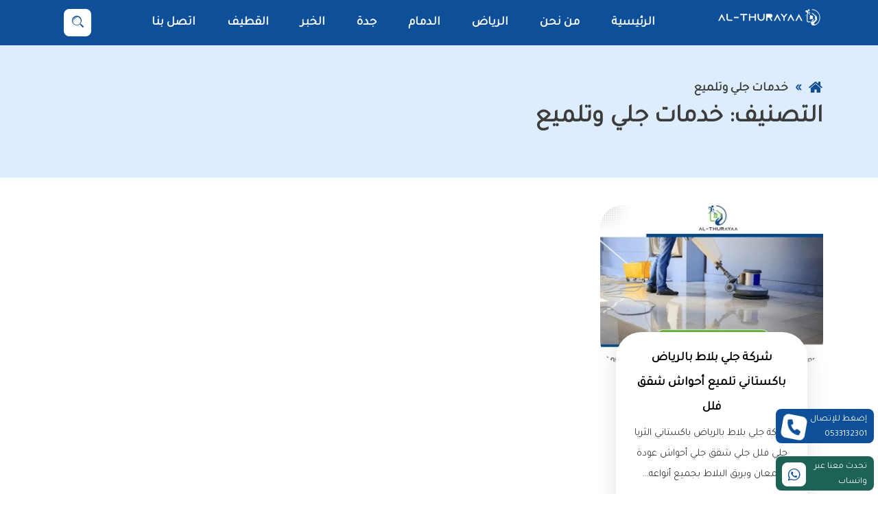

--- FILE ---
content_type: text/html; charset=UTF-8
request_url: https://althurayaa.com/service/category/%D8%AE%D8%AF%D9%85%D8%A7%D8%AA-%D8%AC%D9%84%D9%8A-%D9%88%D8%AA%D9%84%D9%85%D9%8A%D8%B9/
body_size: 5083
content:
<!DOCTYPE html>
<html dir="rtl" lang="ar">

<head>
    <meta charset="UTF-8">
    <meta http-equiv="X-UA-Compatible" content="IE=edge">
    <meta name="viewport" content="width=device-width, initial-scale=1">
    <meta http-equiv="Content-Language" content="ar-sa">
    <meta name="geo.country" content="Saudi Arabia">
    <meta name="geo.placename" content="Saudi Arabia">
    <title>خدمات جلي وتلميع Archives - شركة الثريا</title>
<meta name="robots" content="index, follow, max-snippet:-1, max-video-preview:-1, max-image-preview:large"/>
<link rel="canonical" href="https://althurayaa.com/service/category/%d8%ae%d8%af%d9%85%d8%a7%d8%aa-%d8%ac%d9%84%d9%8a-%d9%88%d8%aa%d9%84%d9%85%d9%8a%d8%b9/" />
<meta property="og:locale" content="ar_AR" />
<meta property="og:type" content="article" />
<meta property="og:title" content="خدمات جلي وتلميع Archives - شركة الثريا" />
<meta property="og:url" content="https://althurayaa.com/service/category/%d8%ae%d8%af%d9%85%d8%a7%d8%aa-%d8%ac%d9%84%d9%8a-%d9%88%d8%aa%d9%84%d9%85%d9%8a%d8%b9/" />
<meta property="og:site_name" content="الثريا" />
<meta name="twitter:card" content="summary_large_image" />
<meta name="twitter:title" content="خدمات جلي وتلميع Archives - شركة الثريا" />
<meta name="twitter:label1" content="مقالات" />
<meta name="twitter:data1" content="1" />
<script type="application/ld+json" class="rank-math-schema">{"@context":"https://schema.org","@graph":[{"@type":"Corporation","@id":"https://althurayaa.com/#organization","name":"\u0634\u0631\u0643\u0629 \u0627\u0644\u062b\u0631\u064a\u0627","url":"https://althurayaa.com","logo":{"@type":"ImageObject","@id":"https://althurayaa.com/#logo","url":"https://althurayaa.com/wp-content/uploads/2022/07/69288361_1827362094033170_8964769775334981632_n-1-1.png","contentUrl":"https://althurayaa.com/wp-content/uploads/2022/07/69288361_1827362094033170_8964769775334981632_n-1-1.png","caption":"\u0627\u0644\u062b\u0631\u064a\u0627","inLanguage":"ar","width":"306","height":"217"}},{"@type":"WebSite","@id":"https://althurayaa.com/#website","url":"https://althurayaa.com","name":"\u0627\u0644\u062b\u0631\u064a\u0627","publisher":{"@id":"https://althurayaa.com/#organization"},"inLanguage":"ar"},{"@type":"BreadcrumbList","@id":"https://althurayaa.com/service/category/%d8%ae%d8%af%d9%85%d8%a7%d8%aa-%d8%ac%d9%84%d9%8a-%d9%88%d8%aa%d9%84%d9%85%d9%8a%d8%b9/#breadcrumb","itemListElement":[{"@type":"ListItem","position":"1","item":{"@id":"https://althurayaa.com","name":"Home"}},{"@type":"ListItem","position":"2","item":{"@id":"https://althurayaa.com/service/category/%d8%ae%d8%af%d9%85%d8%a7%d8%aa-%d8%ac%d9%84%d9%8a-%d9%88%d8%aa%d9%84%d9%85%d9%8a%d8%b9/","name":"\u062e\u062f\u0645\u0627\u062a \u062c\u0644\u064a \u0648\u062a\u0644\u0645\u064a\u0639"}}]},{"@type":"CollectionPage","@id":"https://althurayaa.com/service/category/%d8%ae%d8%af%d9%85%d8%a7%d8%aa-%d8%ac%d9%84%d9%8a-%d9%88%d8%aa%d9%84%d9%85%d9%8a%d8%b9/#webpage","url":"https://althurayaa.com/service/category/%d8%ae%d8%af%d9%85%d8%a7%d8%aa-%d8%ac%d9%84%d9%8a-%d9%88%d8%aa%d9%84%d9%85%d9%8a%d8%b9/","name":"\u062e\u062f\u0645\u0627\u062a \u062c\u0644\u064a \u0648\u062a\u0644\u0645\u064a\u0639 Archives - \u0634\u0631\u0643\u0629 \u0627\u0644\u062b\u0631\u064a\u0627","isPartOf":{"@id":"https://althurayaa.com/#website"},"inLanguage":"ar","breadcrumb":{"@id":"https://althurayaa.com/service/category/%d8%ae%d8%af%d9%85%d8%a7%d8%aa-%d8%ac%d9%84%d9%8a-%d9%88%d8%aa%d9%84%d9%85%d9%8a%d8%b9/#breadcrumb"}}]}</script>

<link data-optimized="2" rel="stylesheet" href="https://althurayaa.com/wp-content/litespeed/css/aa09ca85e14059e209601de50c7fc9a9.css?ver=ed83f" />



    <link rel="preload" 
          href="https://althurayaa.com/wp-content/themes/althurayaatheme/assets/css/tajawal-font.woff2" 
          as="font" 
          type="font/woff2" 
          crossorigin>
    <link rel="icon" href="https://althurayaa.com/wp-content/uploads/2022/07/69288361_1827362094033170_8964769775334981632_n-1-1-80x80.png" sizes="32x32" />
<link rel="icon" href="https://althurayaa.com/wp-content/uploads/2022/07/69288361_1827362094033170_8964769775334981632_n-1-1.png" sizes="192x192" />
<link rel="apple-touch-icon" href="https://althurayaa.com/wp-content/uploads/2022/07/69288361_1827362094033170_8964769775334981632_n-1-1.png" />
<meta name="msapplication-TileImage" content="https://althurayaa.com/wp-content/uploads/2022/07/69288361_1827362094033170_8964769775334981632_n-1-1.png" />


    



</head>

<body>
    <a href="#main" class="althurayaa-screen-reader">تخطي إلى المحتوى الرئيسي</a>
    <header id="site-header" class="althurayaa-header">
        <div class="althurayaa-container">
            <div class="menubar-section">

                <div class="althurayaa-flex althurayaa-space-between althurayaa-align-center">
                    <button type="button" class="althurayaa-sidebar-open" aria-controls="primary-menu" aria-expanded="false">
                        <i class="icon icon-navicon" aria-hidden="true"></i>
                        <span class="althurayaa-screen-reader">القائمة</span>
                    </button>


                    <div class="althurayaa-site-branding">
                        <a href="https://althurayaa.com/" rel="home" class="althurayaa-site-logo" data-wpel-link="internal">
                            <img width="180" height="65"
                                src="https://althurayaa.com/wp-content/uploads/2025/11/logo.webp"
                                srcset="https://althurayaa.com/wp-content/uploads/2025/11/logo.webp 2x"
                                alt="شركة الثريا">

                        </a>
                    </div>
                    <nav id="primary-menu" class="althurayaa-main-nav" aria-label="Main Menu">
                        <ul class="althurayaa-menu-items"><li><a href="https://althurayaa.com/" data-wpel-link="internal">الرئيسية</a></li>
<li><a href="https://althurayaa.com/%d9%85%d9%86-%d9%86%d8%ad%d9%86/" data-wpel-link="internal">من نحن</a></li>
<li><a href="https://althurayaa.com/service/category/%d8%a7%d9%84%d8%b1%d9%8a%d8%a7%d8%b6/" data-wpel-link="internal">الرياض</a></li>
<li><a href="https://althurayaa.com/service/category/%d8%a7%d9%84%d8%af%d9%85%d8%a7%d9%85/" data-wpel-link="internal">الدمام</a></li>
<li><a href="https://althurayaa.com/service/category/%d8%ac%d8%af%d8%a9/" data-wpel-link="internal">جدة</a></li>
<li><a href="https://althurayaa.com/service/category/%d8%a7%d9%84%d8%ae%d8%a8%d8%b1/" data-wpel-link="internal">الخبر</a></li>
<li><a href="https://althurayaa.com/service/category/%d8%a7%d9%84%d9%82%d8%b7%d9%8a%d9%81/" data-wpel-link="internal">القطيف</a></li>
<li><a href="https://althurayaa.com/%d8%a7%d8%aa%d8%b5%d9%84-%d8%a8%d9%86%d8%a7/" data-wpel-link="internal">اتصل بنا</a></li>
</ul>                    </nav>

                  <div class="left-btns">
                      <button type="button" class="althurayaa-search-open" aria-controls="site-search" aria-expanded="false" title="فتح قائمة البحث">
                        <i class="icon icon-search" aria-hidden="true"></i>
                        <span class="althurayaa-screen-reader">بحث</span>
                    </button>
                
                  </div>
                    <div class="althurayaa-search-container" id="site-search">
                        <form role="search" method="get" class="althurayaa-search-form"
                            action="https://althurayaa.com/" accept-charset="UTF-8">
                            <label for="searchfield">البحث في الموقع</label>
                            <div class="search-field-wrapp">
                                <input id="searchfield" type="search" class="althurayaa-search-field" name="s" placeholder="ابحث هنا..."/>
                                <button type="submit" class="althurayaa-search-submit">بحث</button>
                            </div>

                        </form>
                    </div>
                </div>
            </div>
        </div>

    </header><main id="main">
    <div class="althurayaa-page-hero althurayaa-section-padding-40">
        <div class="althurayaa-container">
            <div class="althurayaa-page-hero-innr">
            <nav class="althurayaa-breadcrumbs" aria-label="Breadcrumb"><ol itemscope itemtype="https://schema.org/BreadcrumbList"><li itemprop="itemListElement" itemscope itemtype="https://schema.org/ListItem"><a href="https://althurayaa.com/" itemprop="item" data-wpel-link="internal"><span itemprop="name"><i class="icon icon-home" aria-hidden="true"></i><span class="althurayaa-screen-reader">عودة إلى الصفحة الرئيسية</span></span></a><meta itemprop="position" content="1" /></li><li itemprop="itemListElement" itemscope itemtype="https://schema.org/ListItem"><span itemprop="name" class="current">خدمات جلي وتلميع</span><meta itemprop="position" content="2" /></li></ol></nav>                <h1 class="page-title">التصنيف: <span>خدمات جلي وتلميع</span></h1>
                        </div>
        </div>

    </div>
        <div class="althurayaa-container">
                <div class="althurayaa-flex althurayaa-space-between althurayaa-section-padding-40">
                    
<div class="service-card althurayaa-col-30">
    <div class="service-card__image">
        <img width="365" height="260" src="https://althurayaa.com/wp-content/uploads/2022/12/افضل-شركة-جلي-بلاط-بالرياض-365x260.webp" class="attachment-memo-cards-lg size-memo-cards-lg wp-post-image" alt="افضل شركة جلي بلاط بالرياض" decoding="async" fetchpriority="high" srcset="https://althurayaa.com/wp-content/uploads/2022/12/افضل-شركة-جلي-بلاط-بالرياض-365x260.webp 365w, https://althurayaa.com/wp-content/uploads/2022/12/افضل-شركة-جلي-بلاط-بالرياض-800x570.webp 800w" sizes="(max-width: 365px) 100vw, 365px" />    </div>
    <div class="service-card__content">
        <a class="service-card__title" href="https://althurayaa.com/service/%d8%b4%d8%b1%d9%83%d8%a9-%d8%ac%d9%84%d9%8a-%d8%a8%d9%84%d8%a7%d8%b7-%d8%a8%d8%a7%d9%84%d8%b1%d9%8a%d8%a7%d8%b6/" data-wpel-link="internal">شركة جلي بلاط بالرياض باكستاني تلميع أحواش شقق فلل</a>
        <p class="service-card__excerpt">شركة جلي بلاط بالرياض باكستاني الثريا جلي فلل جلي شقق جلي أحواش عودة لمعان وبريق البلاط بجميع أنواعه&hellip;</p>
         <a class="service-card__more" href="https://althurayaa.com/service/%d8%b4%d8%b1%d9%83%d8%a9-%d8%ac%d9%84%d9%8a-%d8%a8%d9%84%d8%a7%d8%b7-%d8%a8%d8%a7%d9%84%d8%b1%d9%8a%d8%a7%d8%b6/" data-wpel-link="internal">إقرأ المزيد</a>
    </div>
</div>                </div>
                <div class="althurayaa-txtcenter althurayaa-section-padding-40">
                                    </div>
        </div>
</main>
<footer id="footer" class="site-footer">
    <div class="althurayaa-container">
        <div class="althurayaa-flex althurayaa-space-between footer-widgets">
            <div class="althurayaa-col-30 mb-30">
                <p><img class="size-full wp-image-17977 alignnone" src="https://althurayaa.com/wp-content/uploads/2025/11/logo.webp" alt="شعار شركة الثريا" width="292" height="54" /></p>
<p>تميزنا يعبر دائما عنا</p>
<div id="gtx-trans" style="position: absolute;left: 880px;top: 138px">
<div class="gtx-trans-icon"></div>
</div>
            </div>
            <div class="althurayaa-col-20 mb-30">
               
                <div class="footer-menu">
                    <div class="h3">
                        أهم الروابط
                    </div>
                    <nav class="main-navigation" aria-label="Footer Menu">

                        <ul class="footeritems"><li><a href="https://althurayaa.com/" data-wpel-link="internal">الصفحة الرئيسية</a></li>
<li><a href="https://althurayaa.com/%d8%a7%d8%aa%d8%b5%d9%84-%d8%a8%d9%86%d8%a7/" data-wpel-link="internal">اتصل بنا</a></li>
<li><a href="https://althurayaa.com/%d8%ae%d8%af%d9%85%d8%a7%d8%aa%d9%86%d8%a7/" data-wpel-link="internal">خدماتنا</a></li>
<li><a href="https://althurayaa.com/%d9%85%d9%86-%d9%86%d8%ad%d9%86/" data-wpel-link="internal">من نحن</a></li>
</ul>                    </nav>
                </div>
                
            </div>

            <div class="althurayaa-col-30 mb-30">
                <div class="h3">
                    تواصل معنا
                </div>
                <ul class="footer-contacts">
                    <li><i class="icon icon-clock"></i> مواعيد العمل: 24 ساعة على مدار الأسبوع</li>
                    <li><i class="icon icon-iphone"></i><a href="tel:0533132301" data-wpel-link="internal">
                            0533132301</a></li>
                    <li><i class="icon icon-at"></i><a href="mailto:support@althurayaa.com">
                            support@althurayaa.com</a></li>
                    <li><i class="icon icon-map"></i> مدينة الرياض</li>
                </ul>
                <div class="footer-social">
                    <div class="althurayaa-social-links">
                        <a href="https://www.facebook.com/althuryaa" class="althurayaa-facebook" target="_blank" rel="noopener noreferrer nofollow" aria-label="Facebook" data-wpel-link="external">
                            <i class="icon icon-facebook" aria-hidden="true"></i>
                        </a>
                        <a href="https://twitter.com/althuryaahome" class="althurayaa-x" target="_blank" rel="noopener noreferrer nofollow" aria-label="x (Twitter)" data-wpel-link="external">
                            <i class="icon icon-x" aria-hidden="true"></i>
                        </a>
                        <a href="https://www.instagram.com/althurayaaone/" class="althurayaa-instagram" target="_blank" rel="noopener noreferrer nofollow" aria-label="Instagram" data-wpel-link="external">
                            <i class="icon icon-instagrem" aria-hidden="true"></i>
                        </a>
                        <a href="https://www.youtube.com/channel/UCUOdpLXLBHXNWdtgqhq3Evg" class="althurayaa-youtube" target="_blank" rel="noopener noreferrer nofollow" aria-label="YouTube" data-wpel-link="external">
                            <i class="icon icon-youtube" aria-hidden="true"></i>
                        </a>
                        <a href="https://api.whatsapp.com/send/?phone=+966551669422" class="althurayaa-whatsapp" target="_blank" rel="noopener noreferrer nofollow" aria-label="WhatsApp" data-wpel-link="external">
                            <i class="icon icon-whatsapp" aria-hidden="true"></i>
                        </a>
                    </div>
                </div>
            </div>
        </div>
    </div>
    <div class="althurayaa-copyright althurayaa-txtcenter">
        <p>
            &copy; 2026 جميع الحقوق محفوظة لصالح شركة الثريا        </p>
    </div>
</footer>
<div class="althurayaa-actions-buttons">
    <a href="tel:0533132301" class="althurayaa-call-button" data-wpel-link="internal">
        <span class="althurayaa-call-txt">إضغط للإتصال</span>
        <span class="althurayaa-call-number">0533132301</span>
        <i class="althurayaa-call-icon icon icon-callsolid" aria-hidden="true"></i>
    </a>
    <a href="https://api.whatsapp.com/send/?phone=533132301" class="althurayaa-whats-button" target="_blank" rel="noopener noreferrer nofollow" data-wpel-link="external">
        <span class="althurayaa-whats-txt">تحدث معنا عبر</span>
        <span class="althurayaa-call-number">واتساب</span>
        <i class="icon icon-whatsapp althurayaa-whats-icon" aria-hidden="true"></i>
    </a>
    <a href="#main" id="althurayaa-scroll-up" class="althurayaa-scrollUp" title="الرجوع لأعلى">
        <i class="icon icon-up" aria-hidden="true"></i>
        <span class="althurayaa-screen-reader">رجوع لأعلى</span>
    </a>
</div>
<script type="speculationrules">
{"prefetch":[{"source":"document","where":{"and":[{"href_matches":"/*"},{"not":{"href_matches":["/wp-*.php","/wp-admin/*","/wp-content/uploads/*","/wp-content/*","/wp-content/plugins/*","/wp-content/themes/althurayaatheme/*","/*\\?(.+)"]}},{"not":{"selector_matches":"a[rel~=\"nofollow\"]"}},{"not":{"selector_matches":".no-prefetch, .no-prefetch a"}}]},"eagerness":"conservative"}]}
</script>

<script data-optimized="1" src="https://althurayaa.com/wp-content/litespeed/js/358b4768cf70e5fc56ab16e1b3c640cc.js?ver=ed83f" defer></script></body>

</html>

<!-- Page cached by LiteSpeed Cache 7.7 on 2026-01-13 18:58:05 -->

--- FILE ---
content_type: text/css
request_url: https://althurayaa.com/wp-content/litespeed/css/aa09ca85e14059e209601de50c7fc9a9.css?ver=ed83f
body_size: 9756
content:
img:is([sizes=auto i],[sizes^="auto," i]){contain-intrinsic-size:3000px 1500px}.sc_card{box-shadow:0 2px 2px 0 rgb(0 0 0 / .16),0 0 0 1px rgb(0 0 0 / .08);border-radius:4px;background:#fff;margin:2em auto;width:100%;overflow:hidden;padding:1em;box-sizing:border-box}.sc_card h1,.sc_card h2,.sc_card h3,.sc_card h4,.sc_card h5,.sc_card h6{font-size:1em;line-height:1.2em;margin:0 0 1em;font-weight:700}.sc_card p{font-size:1em}.sc_card p:last-child{margin-bottom:0}.sc_card p:empty{display:none;margin-bottom:0}.sc_card img{margin-bottom:1em}.sc_card .sc_row{display:grid;grid-template-columns:repeat(2,1fr);grid-column-gap:15px;margin-top:15px}.sc_card .sc_row--nogrid{grid-template-columns:1fr}.sc_card .sc_row--three-columns{grid-template-columns:repeat(3,1fr)}.sc_card .sc_margin-top-15{margin-top:15px}.sc_card .sc_company{display:grid;grid-template-columns:2fr 1fr;grid-column-gap:15px}.sc_card .sc_inner_grid{display:grid;grid-template-columns:2fr 1fr;grid-column-gap:15px}.sc_card .sc_company-logo-wrapper,.sc_card .sc_person-image-wrapper{height:auto;margin-top:15px;background:#fff;box-shadow:0 2px 2px rgb(0 0 0 / .16),0 0 1px rgb(0 0 0 / .08);border-radius:4px;max-width:100%;width:auto;overflow:hidden;margin-bottom:12px}.sc_card .sc_company-logo-wrapper img,.sc_card .sc_person-image-wrapper img{width:auto;height:auto;max-width:100%;margin:0}.sc_card .sc_grey-box{background:#f2f2f2;border-radius:4px;padding:16px}.sc_card .sc_grey-box .sc_box-label{font-style:normal;font-weight:600;font-size:14px;line-height:150%;text-transform:uppercase;color:#000;margin-bottom:12px}.sc_card .sc_input-group .sc_input-label{font-style:normal;font-weight:700;font-size:12px;line-height:150%;color:#000}.sc_card .wp-block-structured-content-person__colleague_url{font-size:.875em;word-break:break-word}@media (max-width:468px){.sc_card p{padding:0 1em 1em}}@media (min-width:469px){.sc_fs_faq__figure,.sc_profile-page__figure{float:right;margin-left:1em;margin-bottom:1em}.sc_fs_faq__figure a,.sc_profile-page__figure a{display:block}.sc_fs_faq__figure a img,.sc_profile-page__figure a img{margin-bottom:0}}@media (max-width:640px){.sc_card .sc_row{grid-template-columns:1fr;margin-top:0}.sc_card .sc_company{grid-template-columns:1fr}.sc_card .sc_grey-box{margin-top:15px}}.w-100{width:100%}i.mce-ico.mce-i-structured-content{background-image:url([data-uri])!important;background-size:85%;background-repeat:no-repeat;background-position:center;margin-right:4px}.mce-window.mce-container.mce-sc_panel .mce-container-body.mce-abs-layout{overflow:hidden}.entry-content .sc_fs_faq summary:focus,.sc_fs_faq summary:focus{outline:none}.entry-content .sc_fs_faq summary *,.sc_fs_faq summary *{margin:0;display:inline;padding:0}.entry-content .sc_fs_faq summary+div,.sc_fs_faq summary+div{overflow:hidden}.entry-content .sc_fs_faq summary+div img,.sc_fs_faq summary+div img{margin-top:0}.sc_fs_card__animate{padding:0}.sc_fs_card__animate .sc_fs_faq__content{padding:0 1em 1em}.sc_fs_card__animate .sc_fs_faq__content>*:first-child{margin-top:0}.sc_fs_card__animate summary{display:block;cursor:pointer;position:relative;padding:1em 1em 1em 2em}.sc_fs_card__animate summary:before{content:"";position:absolute;top:1.5em;left:1em;transform:rotate(0);transform-origin:.2rem 50%;transition:0.25s transform ease;border:.4rem solid #fff0;border-left-color:inherit}.sc_fs_card__animate[open]>summary:before{transform:rotate(90deg)}.sc_business-logo-wrapper,.sc_business-image-wrapper{margin:0}.sc_recipe .sc_recipe__head{display:grid;grid-template-columns:1.5fr 1fr;gap:1em}@media (max-width:767px){.sc_recipe .sc_recipe__head{grid-template-columns:1fr}}.sc_recipe h1,.sc_recipe h2,.sc_recipe h3,.sc_recipe h4,.sc_recipe h5,.sc_recipe h6{font-size:2em;margin-bottom:.5em}.sc_recipe .sc_recipe__head--figure{margin:0}.sc_recipe .sc_recipe__head--figure img{width:100%;max-width:100%;height:auto;margin:0}.sc_recipe .sc_recipe__print{margin:1em 0}.sc_recipe .sc_recipe__print .sc_recipe__printButton{background-color:#000;color:#fff;border-radius:4px;padding:12px;font-size:16px;border:none;position:relative;cursor:pointer;width:100%;display:block;text-align:center}.sc_recipe .sc_recipe__divider{margin:1.5em 0;border:none;border-bottom:1px solid #ddd}.sc_recipe .sc_recipe__times,.sc_recipe .sc_recipe__meta{display:grid;grid-template-columns:repeat(3,1fr);gap:1em;text-align:center}@media (max-width:767px){.sc_recipe .sc_recipe__times,.sc_recipe .sc_recipe__meta{grid-template-columns:1fr}}.sc_recipe .sc_recipe__times--label,.sc_recipe .sc_recipe__meta--label{display:block;font-weight:700;margin-bottom:.75em}.sc_recipe .sc_recipe__instructions--figure{margin:.5em 0 1em 0;line-height:0}.sc_recipe .sc_recipe__instructions--figure img{width:auto;height:auto;max-width:100%;margin:0}.sc_recipe .sc_recipe__ingredients--checklist{list-style:none!important;padding:0!important;margin:0 0 1em 0!important}.sc_recipe .sc_recipe__ingredients--checklist li{margin-bottom:.5em;position:relative;padding-left:0}.sc_recipe .sc_recipe__ingredients--checklist li input[type=checkbox]{display:none}.sc_recipe .sc_recipe__ingredients--checklist li input[type=checkbox]:checked+label:before{border-color:#000;background-image:url([data-uri]);background-size:70%;background-repeat:no-repeat;background-position:center}.sc_recipe .sc_recipe__ingredients--checklist li label{cursor:pointer;display:inline-block;margin:0;padding-left:1.5em;position:relative}.sc_recipe .sc_recipe__ingredients--checklist li label:before{content:"";display:block;width:1em;height:1em;border:1px solid #ddd;border-radius:50%;position:absolute;left:0;top:50%;transform:translateY(-50%)}.sc_recipe .sc_recipe__video--oembed{aspect-ratio:16/9;width:auto;max-width:100%;height:auto;max-height:100%;padding-top:56.25%}.sc_recipe .sc_recipe__video--oembed>iframe{display:block;width:100%;height:100%;position:absolute;left:0;top:0}@supports (aspect-ratio:16/9){.sc_recipe .sc_recipe__video--oembed{padding-top:0!important}.sc_recipe .sc_recipe__video--oembed>iframe{position:static}}.sc_recipe .sc_recipe__video video{width:100%;height:auto}.sc_recipe .sc_recipe__nutrition--heading,.sc_recipe .sc_recipe__video--heading,.sc_recipe .sc_recipe__instructions--heading,.sc_recipe .sc_recipe__ingredients--heading{font-size:1.125em;margin-bottom:.5em;font-weight:bolder}.sc_card .has-wpsc-lightbox{cursor:zoom-in}body.hidden-scroll{overflow:hidden}.sl-overlay{position:fixed;left:0;right:0;top:0;bottom:0;background:#fff;display:none;z-index:1035}.sl-wrapper{z-index:1040;width:100%;height:100%;left:0;top:0;position:fixed}.sl-wrapper *{box-sizing:border-box}.sl-wrapper button{border:0 none;background:#fff0;font-size:28px;padding:0;cursor:pointer}.sl-wrapper button:hover{opacity:.7}.sl-wrapper .sl-close{display:none;position:fixed;right:30px;top:30px;z-index:10060;margin-top:-14px;margin-right:-14px;height:44px;width:44px;line-height:44px;font-family:Arial,Baskerville,monospace;color:#000;font-size:3rem}.sl-wrapper .sl-counter{display:none;position:fixed;top:30px;left:30px;z-index:10060;color:#000;font-size:1rem}.sl-wrapper .sl-download{display:none;position:fixed;bottom:5px;width:100%;text-align:center;z-index:10060;color:#fff;font-size:1rem}.sl-wrapper .sl-download a{color:#fff}.sl-wrapper .sl-navigation{width:100%;display:none}.sl-wrapper .sl-navigation button{position:fixed;top:50%;margin-top:-22px;height:44px;width:22px;line-height:44px;text-align:center;display:block;z-index:10060;font-family:Arial,Baskerville,monospace;color:#000}.sl-wrapper .sl-navigation button.sl-next{right:5px;font-size:2rem}.sl-wrapper .sl-navigation button.sl-prev{left:5px;font-size:2rem}@media (min-width:35.5em){.sl-wrapper .sl-navigation button{width:44px}.sl-wrapper .sl-navigation button.sl-next{right:10px;font-size:3rem}.sl-wrapper .sl-navigation button.sl-prev{left:10px;font-size:3rem}}@media (min-width:50em){.sl-wrapper .sl-navigation button{width:44px}.sl-wrapper .sl-navigation button.sl-next{right:20px;font-size:3rem}.sl-wrapper .sl-navigation button.sl-prev{left:20px;font-size:3rem}}.sl-wrapper.sl-dir-rtl .sl-navigation{direction:ltr}.sl-wrapper .sl-image{position:fixed;-ms-touch-action:none;touch-action:none;z-index:10000}.sl-wrapper .sl-image img{margin:0;padding:0;display:block;border:0 none;width:100%;height:auto}@media (min-width:35.5em){.sl-wrapper .sl-image img{border:0 none}}@media (min-width:50em){.sl-wrapper .sl-image img{border:0 none}}.sl-wrapper .sl-image iframe{background:#000;border:0 none}@media (min-width:35.5em){.sl-wrapper .sl-image iframe{border:0 none}}@media (min-width:50em){.sl-wrapper .sl-image iframe{border:0 none}}.sl-wrapper .sl-image .sl-caption{display:none;padding:10px;color:#fff;background:rgb(0 0 0 / .8);font-size:1rem;position:absolute;bottom:0;left:0;right:0}.sl-wrapper .sl-image .sl-caption.pos-top{bottom:auto;top:0}.sl-wrapper .sl-image .sl-caption.pos-outside{bottom:auto}.sl-spinner{display:none;border:5px solid #333;border-radius:40px;height:40px;left:50%;margin:-20px 0 0 -20px;opacity:0;position:fixed;top:50%;width:40px;z-index:1007;-webkit-animation:pulsate 1s ease-out infinite;-moz-animation:pulsate 1s ease-out infinite;-ms-animation:pulsate 1s ease-out infinite;-o-animation:pulsate 1s ease-out infinite;animation:pulsate 1s ease-out infinite}.sl-scrollbar-measure{position:absolute;top:-9999px;width:50px;height:50px;overflow:scroll}.sl-transition{transition:-moz-transform ease 200ms;transition:-ms-transform ease 200ms;transition:-o-transform ease 200ms;transition:-webkit-transform ease 200ms;transition:transform ease 200ms}@-webkit-keyframes pulsate{0%{transform:scale(.1);opacity:0}50%{opacity:1}100%{transform:scale(1.2);opacity:0}}@keyframes pulsate{0%{transform:scale(.1);opacity:0}50%{opacity:1}100%{transform:scale(1.2);opacity:0}}@-moz-keyframes pulsate{0%{transform:scale(.1);opacity:0}50%{opacity:1}100%{transform:scale(1.2);opacity:0}}@-o-keyframes pulsate{0%{transform:scale(.1);opacity:0}50%{opacity:1}100%{transform:scale(1.2);opacity:0}}@-ms-keyframes pulsate{0%{transform:scale(.1);opacity:0}50%{opacity:1}100%{transform:scale(1.2);opacity:0}}.tablepress{--text-color:#111;--head-text-color:var(--text-color);--head-bg-color:#d9edf7;--odd-text-color:var(--text-color);--odd-bg-color:#fff;--even-text-color:var(--text-color);--even-bg-color:#f9f9f9;--hover-text-color:var(--text-color);--hover-bg-color:#f3f3f3;--border-color:#ddd;--padding:0.5rem;border:none;border-collapse:collapse;border-spacing:0;clear:both;margin:0 auto 1rem;table-layout:auto;width:100%}.tablepress>:not(caption)>*>*{background:none;border:none;box-sizing:border-box;float:none!important;padding:var(--padding);text-align:right;vertical-align:top}.tablepress>:where(thead)+tbody>:where(:not(.child))>*,.tablepress>tbody>*~:where(:not(.child))>*,.tablepress>tfoot>:where(:first-child)>*{border-top:1px solid var(--border-color)}.tablepress>:where(thead,tfoot)>tr>*{background-color:var(--head-bg-color);color:var(--head-text-color);font-weight:700;vertical-align:middle;word-break:normal}.tablepress>:where(tbody)>tr>*{color:var(--text-color)}.tablepress>:where(tbody.row-striping)>:nth-child(odd of :where(:not(.child,.dtrg-group)))+:where(.child)>*,.tablepress>:where(tbody.row-striping)>:nth-child(odd of :where(:not(.child,.dtrg-group)))>*{background-color:var(--odd-bg-color);color:var(--odd-text-color)}.tablepress>:where(tbody.row-striping)>:nth-child(even of :where(:not(.child,.dtrg-group)))+:where(.child)>*,.tablepress>:where(tbody.row-striping)>:nth-child(even of :where(:not(.child,.dtrg-group)))>*{background-color:var(--even-bg-color);color:var(--even-text-color)}.tablepress>.row-hover>tr{content-visibility:auto}.tablepress>.row-hover>tr:has(+.child:hover)>*,.tablepress>.row-hover>tr:hover+:where(.child)>*,.tablepress>.row-hover>tr:where(:not(.dtrg-group)):hover>*{background-color:var(--hover-bg-color);color:var(--hover-text-color)}.tablepress img{border:none;margin:0;max-width:none;padding:0}.tablepress-table-description{clear:both;display:block}.dt-scroll{width:100%}.dt-scroll .tablepress{width:100%!important}div.dt-scroll-body tfoot tr,div.dt-scroll-body thead tr{height:0}div.dt-scroll-body tfoot tr td,div.dt-scroll-body tfoot tr th,div.dt-scroll-body thead tr td,div.dt-scroll-body thead tr th{border-bottom-width:0!important;border-top-width:0!important;height:0!important;padding-bottom:0!important;padding-top:0!important}div.dt-scroll-body tfoot tr td div.dt-scroll-sizing,div.dt-scroll-body tfoot tr th div.dt-scroll-sizing,div.dt-scroll-body thead tr td div.dt-scroll-sizing,div.dt-scroll-body thead tr th div.dt-scroll-sizing{height:0!important;overflow:hidden!important}div.dt-scroll-body>table.dataTable>thead>tr>td,div.dt-scroll-body>table.dataTable>thead>tr>th{overflow:hidden}.tablepress{--head-active-bg-color:#049cdb;--head-active-text-color:var(--head-text-color);--head-sort-arrow-color:var(--head-active-text-color)}.tablepress thead th:active{outline:none}.tablepress thead .dt-orderable-asc .dt-column-order:before,.tablepress thead .dt-ordering-asc .dt-column-order:before{bottom:50%;content:"\25b2"/"";display:block;position:absolute}.tablepress thead .dt-orderable-desc .dt-column-order:after,.tablepress thead .dt-ordering-desc .dt-column-order:after{content:"\25bc"/"";display:block;position:absolute;top:50%}.tablepress thead .dt-orderable-asc .dt-column-order,.tablepress thead .dt-orderable-desc .dt-column-order,.tablepress thead .dt-ordering-asc .dt-column-order,.tablepress thead .dt-ordering-desc .dt-column-order{color:var(--head-sort-arrow-color);font-family:system-ui,-apple-system,Segoe UI,Roboto,Helvetica Neue,Noto Sans,Liberation Sans,Arial,sans-serif!important;font-size:14px;height:24px;line-height:12px;position:relative;width:12px}.tablepress thead .dt-orderable-asc .dt-column-order:after,.tablepress thead .dt-orderable-asc .dt-column-order:before,.tablepress thead .dt-orderable-desc .dt-column-order:after,.tablepress thead .dt-orderable-desc .dt-column-order:before,.tablepress thead .dt-ordering-asc .dt-column-order:after,.tablepress thead .dt-ordering-asc .dt-column-order:before,.tablepress thead .dt-ordering-desc .dt-column-order:after,.tablepress thead .dt-ordering-desc .dt-column-order:before{opacity:.2}.tablepress thead .dt-orderable-asc,.tablepress thead .dt-orderable-desc{cursor:pointer;outline-offset:-2px}.tablepress thead .dt-orderable-asc:hover,.tablepress thead .dt-orderable-desc:hover,.tablepress thead .dt-ordering-asc,.tablepress thead .dt-ordering-desc{background-color:var(--head-active-bg-color);color:var(--head-active-text-color)}.tablepress thead .dt-ordering-asc .dt-column-order:before,.tablepress thead .dt-ordering-desc .dt-column-order:after{opacity:.8}.tablepress tfoot>tr>* .dt-column-footer,.tablepress tfoot>tr>* .dt-column-header,.tablepress thead>tr>* .dt-column-footer,.tablepress thead>tr>* .dt-column-header{align-items:center;display:flex;gap:4px;justify-content:space-between}.tablepress tfoot>tr>* .dt-column-footer .dt-column-title,.tablepress tfoot>tr>* .dt-column-header .dt-column-title,.tablepress thead>tr>* .dt-column-footer .dt-column-title,.tablepress thead>tr>* .dt-column-header .dt-column-title{flex-grow:1}.tablepress tfoot>tr>* .dt-column-footer .dt-column-title:empty,.tablepress tfoot>tr>* .dt-column-header .dt-column-title:empty,.tablepress thead>tr>* .dt-column-footer .dt-column-title:empty,.tablepress thead>tr>* .dt-column-header .dt-column-title:empty{display:none}.tablepress:where(.auto-type-alignment) .dt-right,.tablepress:where(.auto-type-alignment) .dt-type-date,.tablepress:where(.auto-type-alignment) .dt-type-numeric{text-align:left}.tablepress:where(.auto-type-alignment) .dt-right .dt-column-footer,.tablepress:where(.auto-type-alignment) .dt-right .dt-column-header,.tablepress:where(.auto-type-alignment) .dt-type-date .dt-column-footer,.tablepress:where(.auto-type-alignment) .dt-type-date .dt-column-header,.tablepress:where(.auto-type-alignment) .dt-type-numeric .dt-column-footer,.tablepress:where(.auto-type-alignment) .dt-type-numeric .dt-column-header{flex-direction:row-reverse}.dt-container{clear:both;margin-bottom:1rem;position:relative}.dt-container .tablepress{margin-bottom:0}.dt-container .tablepress tfoot:empty{display:none}.dt-container .dt-layout-row{display:flex;flex-direction:row;flex-wrap:wrap;justify-content:space-between}.dt-container .dt-layout-row.dt-layout-table .dt-layout-cell{display:block;width:100%}.dt-container .dt-layout-cell{display:flex;flex-direction:row;flex-wrap:wrap;gap:1em;padding:5px 0}.dt-container .dt-layout-cell.dt-layout-full{align-items:center;justify-content:space-between;width:100%}.dt-container .dt-layout-cell.dt-layout-full>:only-child{margin:auto}.dt-container .dt-layout-cell.dt-layout-start{align-items:center;justify-content:flex-start;margin-right:auto}.dt-container .dt-layout-cell.dt-layout-end{align-items:center;justify-content:flex-end;margin-left:auto}.dt-container .dt-layout-cell:empty{display:none}.dt-container .dt-input,.dt-container label{display:inline;width:auto}.dt-container .dt-input{font-size:inherit;padding:5px}.dt-container .dt-length,.dt-container .dt-search{align-items:center;display:flex;flex-wrap:wrap;gap:5px;justify-content:center}.dt-container .dt-paging .dt-paging-button{background:#0000;border:1px solid #0000;border-radius:2px;box-sizing:border-box;color:inherit!important;cursor:pointer;display:inline-block;font-size:1em;height:32px;margin-right:2px;min-width:32px;padding:0 5px;text-align:center;text-decoration:none!important;vertical-align:middle}.dt-container .dt-paging .dt-paging-button.current,.dt-container .dt-paging .dt-paging-button:hover{border:1px solid #111}.dt-container .dt-paging .dt-paging-button.disabled,.dt-container .dt-paging .dt-paging-button.disabled:active,.dt-container .dt-paging .dt-paging-button.disabled:hover{border:1px solid #0000;color:#0000004d!important;cursor:default;outline:none}.dt-container .dt-paging>.dt-paging-button:first-child{margin-right:0}.dt-container .dt-paging .ellipsis{padding:0 1em}@media screen and (max-width:767px){.dt-container .dt-layout-row{flex-direction:column}.dt-container .dt-layout-cell{flex-direction:column;padding:.5em 0}}:root{--main-color:#0d5099;--orange:#ffc93c;--white:#fff;--cyan:#20C0FF;--gray:#686868;--orange-light:#FBF6EE;--text-color:#3c3c3c;--green-color:#1d6255;--dark-color:#b6bec9;--focus-outline:3px solid rgba(100,150,255,0.25);--border-color:#cce0f5;--radius:8px}html{box-sizing:border-box;-webkit-text-size-adjust:100%}*,::after,::before{box-sizing:inherit}body{font-family:"tajawalfont",Helvetica,Verdana,Arial,sans-serif;font-size:18px;line-height:2;color:var(--text-color);background-color:var(--white);margin:0}img,picture,video,canvas,iframe,embed{max-width:100%;height:auto}picture,video,canvas,iframe,embed{display:block}a{color:#114d91;background:#fff0;text-decoration:none}a:focus,a:hover{text-decoration:underline;outline-offset:3px}a:focus-visible{outline:var(--focus-outline);border-radius:4px}.althurayaa-screen-reader{position:absolute!important;clip:rect(1px,1px,1px,1px);width:1px;height:1px;overflow:hidden;border:0;padding:0;margin:-1px;color:#fff}.althurayaa-screen-reader:focus,.althurayaa-screen-reader:active{clip:auto!important;width:auto;height:auto;padding:.5rem;margin:0;background:var(--light-blue);color:var(--main-color);border-radius:4px}h1,h2,.h2,h3,.h3,h4,h5,h6{font-weight:900;margin:0 0 24px}h1{font-size:36px;line-height:1.25}h2,.h2{font-size:30px;line-height:1.3}h3,.h3{font-size:24px;line-height:1.5}h4{font-size:20px}h5{font-size:18px}h6{font-size:16px}p{margin:0 0 24px}small{font-size:80%}strong,b{font-weight:700}::marker{color:var(--main-color);font-size:16px}button:focus-visible,input:focus-visible,textarea:focus-visible,select:focus-visible{outline:var(--focus-outline);border-radius:4px}.bg-main{background-color:var(--main-color);color:var(--white)}.bg-light-orang{background-color:var(--orange-light)}.althurayaa-bg-gray{background-color:#deedfd}.bg-gray{background-color:#deedfd}.white-clr{color:var(--white)}.althurayaa-content-box-white{box-shadow:rgb(100 100 111 / .2) 0 7px 29px 0;border-radius:24px;padding:20px 19px;background-color:var(--white);text-align:center;color:var(--text-color)}.althurayaa-content-box-white h3{margin:15px 0;color:var(--main-color)}.althurayaa-content-box-white p{color:#4e4e4e}.althurayaa-container{width:100%;padding:0 15px;margin:0 auto}.althurayaa-flex{display:flex;flex-wrap:wrap}.althurayaa-space-between{justify-content:space-between}.althurayaa-justify-center{justify-content:center}.althurayaa-align-center{align-items:center}.althurayaa-section-padding{padding:25px 0}.althurayaa-section-padding-40{padding:40px 0}.mb-40{margin-bottom:40px}.gap-20-center{justify-content:center;gap:20px}.althurayaa-txtcenter{text-align:center}.althurayaa-txtleft,.form-submit{text-align:left}.althurayaa-hideflow,.g-recaptcha{overflow:hidden}.althurayaa-col-30{width:100%}legend,label{display:block;font-weight:800;margin-bottom:8px;color:var(--main-color)}input,textarea,select,#althurayaadatetime{font-size:18px;border-radius:var(--radius);padding:12px 16px;width:100%;border:1px solid var(--border-color);color:var(--text-color);transition:box-shadow .15s ease,border-color .15s ease;margin-bottom:20px;background-color:#deedfd}textarea{max-height:160px}::placeholder{color:rgb(47 47 47 / .6);font-size:15px}.althurayaa-action-btns{padding:10px 0 24px 0;display:flex;gap:10px}.althurayaa-btn{display:inline-flex;align-items:center;gap:15px;padding:5px 17px;border-radius:27px;background:var(--main-color);color:var(--white);font-weight:700;border:1px solid var(--main-color);justify-content:space-around;cursor:pointer}.btn-orang{background:var(--orange);color:var(--white);border:1px solid var(--orange)}.althurayaa-btn:hover{box-shadow:0 0 6px 7px rgb(1 96 231 / 18%)}.althurayaa-btn .icon{background:var(--white);color:var(--main-color);width:30px;height:30px;display:inline-flex;align-items:center;justify-content:center;border-radius:8px}.title-right h2,.title-center h2{position:relative;color:var(--main-color);display:inline-block;margin-bottom:45px}.title-right h2:after,.title-center h2:after{content:'';position:absolute;left:18%;display:inline-block;height:1em;width:61%;border-bottom:4px solid;margin-top:24px;color:var(--main-color)}.althurayaa-submit,.submit{font-weight:900;font-size:18px;padding:10px 22px;border-radius:25px;background:var(--main-color);color:var(--white);border:0;cursor:pointer;width:40%}.althurayaa-submit:focus-visible,.submit:focus-visible{outline:var(--focus-outline)}.althurayaa-search-container{display:none;position:fixed;inset:0;z-index:9999;background:rgb(0 0 0 / .78);align-items:center;justify-content:center}.althurayaa-search-form label{color:var(--white)}.althurayaa-search-container.active{display:flex}.althurayaa-search-form{width:100%;max-width:700px;position:relative;padding:20px}.search-field-wrapp{position:relative}.althurayaa-search-field{padding-left:56px;height:50px;font-weight:900;background:var(--white);color:var(--text-color);border-radius:8px;border:0}.althurayaa-search-submit{position:absolute;left:0;top:0;bottom:0;padding:0 14px;background:var(--main-color);color:var(--white);border-radius:8px 0 0 8px;height:50px;border:0;font-weight:900;font-size:16px}.althurayaa-header{background-color:#0d5099}.althurayaa-header.sticky{position:fixed;top:0;right:0;left:0;background-color:#0d5099;z-index:999}.althurayaa-breadcrumbs ol,.althurayaa-main-nav ul,.contact-list ul{list-style:none;padding:0;margin:0}.althurayaa-menu-items li{position:relative;display:block}.althurayaa-menu-items li a{display:block;padding:10px 16px;font-weight:900;color:#fff}.althurayaa-menu-items li a:hover,.althurayaa-menu-items li.current a{color:var(--orange)}.althurayaa-menu-items li a:focus-visible{outline:var(--focus-outline);border-radius:4px}.althurayaa-menu-items a .icon{margin-left:7px}.althurayaa-submenu-toggle.active .icon:before{content:"\e80a"}.althurayaa-submenu-toggle{display:inline-flex;justify-content:center;width:28px;height:28px;border-radius:999px;background:var(--main-color);color:var(--white);border:0;cursor:pointer;position:absolute;top:16px;left:12px;align-items:center}.althurayaa-sub-menu{display:none}.althurayaa-sub-menu.active{display:block}.contact-list li i,.althurayaa-darkmode-switch,.althurayaa-sidebar-open,.althurayaa-search-open{color:var(--main-color);border-radius:8px;background-color:var(--white);width:40px;height:40px;line-height:38px;text-align:center;font-size:17px;border:0;margin-left:13px;cursor:pointer;outline-offset:4px}.althurayaa-breadcrumbs ol li{display:inline-block;font-weight:600}.althurayaa-breadcrumbs li::after{content:"\00bb";color:var(--main-color);padding:0 10px}.althurayaa-breadcrumbs li:last-of-type::after{display:none}.althurayaa-breadcrumbs .icon.icon-home{font-size:22px}.althurayaa-content-thumbnail{margin-bottom:35px}.althurayaa-content-thumbnail img{border-radius:60px}.althurayaa-post-content{padding-right:10px}.entry-content h2,.entry-content section>h2{color:var(--main-color);position:relative}.entry-content>h3{position:relative}table{width:100%;border-collapse:collapse;border-radius:8px;overflow:hidden;margin-bottom:20px}table th,table td{padding:8px 10px;border:1px solid rgb(165 207 255 / .6);vertical-align:middle}table thead{background:var(--light-blue)}blockquote{border-right:5px solid var(--main-color);padding:10px 20px;margin:0 0 1rem}hr{width:58%;border:1px dashed var(--main-color)}.alignleft{float:left;margin:0 30px 30px 0}.alignright{float:right;margin:0 0 20px 20px}.aligncenter{display:block;margin:0 auto 15px auto}.wp-caption{max-width:100%;background-color:var(--light-blue);border:1px solid var(--border-color);padding:8px;margin-bottom:1em;text-align:center;box-sizing:border-box;border-radius:var(--radius)}.wp-caption img{max-width:100%;height:auto;display:block;margin:0 auto}.wp-block-image figcaption,.wp-caption-text{font-size:.9em;line-height:1.4;margin-top:5px}.althurayaa-callusnow,.althurayaa-content-box{border-radius:var(--radius);padding:35px 26px;margin-bottom:40px;border:1px solid var(--border-color);background-color:var(--light-blue)}.althurayaa-content-box img{border-radius:8px}.althurayaa-content-box h3{margin:15px 0;font-size:21px}.althurayaa-content-box p{font-size:16px}.althurayaa-worksteps-box-number{display:block;width:65px;height:65px;line-height:65px;margin:auto;background-color:var(--white);border-radius:8px;color:var(--main-color);font-weight:900;font-size:26px}.althurayaa-callusnow{background-color:var(--light-blue)}.althurayaa-post-faq-box{margin-bottom:24px;cursor:pointer;padding:15px;border:1px solid var(--border-color);border-radius:var(--radius);background-color:var(--light-blue)}.althurayaa-faq-head{display:flex;justify-content:flex-start;align-items:center;border-radius:var(--radius);font-weight:900}.althurayaa-faq-number{font-size:25px}.althurayaa-faq-head h3{margin:0 12px}.althurayaa-post-faq-box.active .icon,.althurayaa-post-faq-box.active .althurayaa-faq-head{color:var(--main-color)}.althurayaa-faq-head .icon{color:var(--text-color);display:inline-block;margin-right:auto;border:1px solid var(--border-color);border-radius:50px;font-size:13px;width:30px;height:30px;text-align:center;line-height:30px}.comment-form,.althurayaa-post-faq-box.active .icon{background-color:var(--white)}.althurayaa-post-faq-box.active .icon:before{content:"\e80a"}.althurayaa-faq-box-answer{display:none}.comment-form.active,.althurayaa-post-faq-box.active .althurayaa-faq-box-answer{display:block}.checked-list{list-style:none;padding:0;margin:15px 0;display:flex;flex-wrap:wrap;justify-content:space-between}.checked-list li{width:50%;margin-bottom:11px}.checked-list li:before{font-family:"althurayaaicons";content:"\e82a";padding-left:6px;color:var(--orange);vertical-align:middle}.althurayaa-leave-comment-title,.althurayaa-customers-comment-innr h2,.sub-title{color:var(--main-color);margin-bottom:45px;border-right:6px solid var(--secondary-color);padding-right:16px}.althurayaa-customer-comment .althurayaa-customer-comment{margin-right:25px}.althurayaa-comment-avatar{width:12%}.althurayaa-comment-avatar img{border-radius:50%}.comment-info{width:84%;background-color:#deedfd;border-radius:var(--radius);margin-bottom:15px;padding:0 18px 12px 15px;position:relative}.comment-info:before{content:"";position:absolute;top:10%;right:-28px;border:15px solid #fff0;border-left-color:#deedfd;z-index:1}.customer-comment-date{font-size:15px;color:#575757;margin-right:6px}.customer-rating-value{line-height:10px;font-size:12px}.customer-rating-value .icon-star-filled{color:var(--secondary-color)}.comments-rating{background-color:#deedfd;border-radius:8px;padding:8px;border:1px solid var(--border-color);margin-bottom:25px}.rating-container{display:flex;flex-direction:row-reverse;gap:6px;align-items:center;width:100%;max-width:220px}.rating-container input{position:absolute;opacity:0;width:1px;height:1px;overflow:hidden;clip:rect(1px,1px,1px,1px)}.rating-container label{display:inline-flex;align-items:center;justify-content:center;width:36px;height:36px;font-size:32px;color:#9a9a9a;cursor:pointer;transition:color .15s ease}.rating-container input:checked~label,.rating-container label:hover,.rating-container label:hover~label{color:var(--secondary-color)}.service-card{margin-bottom:30px}.service-card__title{font-weight:900;display:block;margin:5px 0;color:#000;font-size:18px}.service-card__excerpt{font-size:15px}.service-card__more{color:var(--main-color);font-weight:900}.service-card__image img{border-radius:33px;height:auto;width:100%;object-fit:cover}.service-card__content{box-shadow:rgb(100 100 111 / .2) 0 7px 29px 0;border-radius:37px;background-color:#fff;position:relative;margin:-61px 23px 15px 23px;padding:15px 19px;text-align:center}.althurayaa-page-hero{background-color:#deedfd;padding:31px 0}.contact-form{width:60%;margin:auto}.page-title-404{color:var(--main-color);font:839 133px Consolas;letter-spacing:5vmin;display:block}.althurayaa-pagination .page-numbers{display:inline-block;width:40px;height:40px;line-height:35px;background:var(--white);border:1px solid var(--border-color);color:var(--text-color);border-radius:var(--radius);margin:16px 2px;text-align:center;font-weight:600}.althurayaa-pagination .next,.althurayaa-pagination .prev{float:left;padding:0 1.5em;width:auto;height:auto;line-height:revert}.althurayaa-pagination .prev{float:right;text-align:right}.althurayaa-pagination .current,.althurayaa-pagination .page-numbers:hover{color:#fff;background-color:var(--main-color);outline:none}.althurayaa-pagination .page-numbers:focus-visible{outline:2px dashed var(--main-color);outline-offset:3px}.contact-list li{margin-bottom:10px}.althurayaa-scrollUp{display:none;position:fixed;left:8px;bottom:0;width:42px;height:42px;border-radius:50px 50px 0 0;background:var(--main-color);color:var(--white);align-items:center;justify-content:center;z-index:999}.althurayaa-scrollUp.active{display:flex}.althurayaa-whats-button,.althurayaa-call-button{position:fixed;bottom:.3em;right:6px;z-index:9999;border-radius:var(--radius);padding:8px 10px 5px 4px;height:50px;width:143px;line-height:16px;color:var(--white);background:var(--main-color)}.althurayaa-call-button{bottom:74px}.althurayaa-call-number{display:inline-block;font-size:13px;width:79px}.althurayaa-whats-txt,.althurayaa-call-txt{display:block;font-size:13px;margin-bottom:2px}.althurayaa-call-icon,.althurayaa-whats-icon{display:inline-block;position:relative;width:35px;height:35px;text-align:center;border-radius:8px;background:var(--white);color:var(--main-color);font-size:21px;line-height:37px;margin-top:-17px;margin-right:6px}.althurayaa-btn.whatsapp-btn,.althurayaa-whats-button{background-color:var(--green-color);border-color:var(--green-color)}.althurayaa-call-button .icon{animation:callrotate 5s infinite ease-in-out}@keyframes callrotate{0%,50%,100%{transform:rotate(0) scale(1) skew(1deg)}10%,30%{transform:rotate(-25deg) scale(1) skew(1deg)}20%,40%{transform:rotate(25deg) scale(1) skew(1deg)}}@media (prefers-reduced-motion:reduce){.althurayaa-call-button .icon{animation:none}}.althurayaa-follow-us a{display:inline-block;font-size:15px;margin:5px;border:1px solid var(--border-color);border-radius:8px;background-color:var(--light-blue);text-decoration:none;padding:2px 20px 6px 20px;font-weight:700;color:var(--main-color)}.althurayaa-follow-us a:focus-visible{outline:var(--focus-outline)}.site-footer{background-color:#0d5099}.footer-widgets{padding:50px 0}.footer-widgets p,.footer-widgets li,.footer-widgets a{color:var(--white)}.site-footer ul{padding:0;margin:30px 0;list-style:none}.footer-contacts i{color:#fff}.footeritems li a{display:block;color:var(--white);font-weight:900}.althurayaa-social-links a{display:inline-block;color:var(--white);font-size:33px;margin:5px}.site-footer .h3{position:relative;padding-bottom:17px;color:var(--orange-light)}.site-footer .h3::after{content:" ";position:absolute;width:100px;height:3px;background-color:var(--white);border-radius:10px;bottom:0;right:35px}.site-footer .h3::before{content:" ";width:30px;height:3px;background-color:var(--white);border-radius:10px;position:absolute;bottom:0;right:0}.althurayaa-copyright{text-align:center;padding:10px 10px;font-weight:900;background-color:#fff}.althurayaa-copyright a{text-decoration:underline}.althurayaa-copyright p{margin:0}.icon{font-family:"althurayaaicons";speak:none;font-style:normal;font-weight:400;text-transform:none;-webkit-font-smoothing:antialiased;-moz-osx-font-smoothing:grayscale;display:inline-block;vertical-align:middle}.icon-star-filled:before{content:'\e800'}.icon-star-solid:before{content:'\e814'}.icon-shield:before{content:'\e802'}.icon-dot:before{content:'\e803'}.icon-map:before{content:'\e804'}.icon-help:before{content:'\e805'}.icon-close:before{content:'\e806'}.icon-up:before{content:'\e807'}.icon-right:before{content:'\e808'}.icon-left:before{content:'\e809'}.icon-down:before{content:'\e80a'}.icon-vacuum:before{content:'\e80b'}.icon-arrow-left:before{content:'\e80c'}.icon-clock:before{content:'\e80d'}.icon-youtube:before{content:'\e80e'}.icon-smiley:before{content:'\e80f'}.icon-navicon:before{content:'\e811'}.icon-home:before{content:'\e812'}.icon-tools:before{content:'\e813'}.icon-messenger:before{content:'\e815'}.icon-telegram:before{content:'\e816'}.icon-email:before{content:'\e817'}.icon-x:before{content:'\e818'}.icon-headset:before{content:'\e819'}.icon-phonesolid:before{content:'\e81a'}.icon-phone:before{content:'\e81b'}.icon-callus:before{content:'\e81c'}.icon-callsolid:before{content:'\e81d'}.icon-search:before{content:'\e81e'}.icon-at:before{content:'\e81f'}.icon-images:before{content:'\e820'}.icon-hand-like:before{content:'\e822'}.icon-hand-left:before{content:'\e823'}.icon-facebook:before{content:'\e824'}.icon-instagrem:before{content:'\e825'}.icon-snapchat:before{content:'\e826'}.icon-tiktok:before{content:'\e827'}.icon-pinterest:before{content:'\e828'}.icon-iphone:before{content:'\e829'}.icon-check-square:before{content:'\e82a'}.icon-check:before{content:'\e82b'}.icon-info-circled:before{content:'\e82c'}.icon-info:before{content:'\e82d'}.icon-shipping:before{content:'\e82e'}.icon-whatsapp:before{content:'\e82f'}.icon-droplet:before{content:'\e830'}.icon-paper-plane:before{content:'\e831'}.icon-linkedin:before{content:'\e832'}.icon-dark:before{content:'\e833'}.icon-light:before{content:'\e835'}@media (max-width:768px){body{font-size:15px}h1{font-size:28px}h2,.h2{font-size:24px}h3{font-size:20px}h4{font-size:18px}.althurayaa-faq-head h3,h5{font-size:16px}h6{font-size:14px}.customer-comment-date{font-size:10px}.althurayaa-content-box,.entry-content img,.entry-content ol,.entry-content p,.entry-content ul,h1,h2,h3,h4,h5,h6{margin:0 0 24px 0}}@media (max-width:991px){.althurayaa-search-form{width:80%}.althurayaa-main-nav{position:fixed;height:100%;top:59px;right:0;overflow-x:hidden;width:0;transition:.5s;visibility:hidden;opacity:0;z-index:999;background:#207ae1;padding:25px}.althurayaa-main-nav.active{width:100%;visibility:visible;opacity:1}.althurayaa-menu-items ul{padding-right:15px}.althurayaa-menu-items li a{background-color:var(--light-blue);border-radius:var(--radius);margin-bottom:7px}.althurayaa-sidebar-open.active .icon:before{content:"\e806";color:red}.dark-mode .althurayaa-submenu-toggle,.dark-mode .althurayaa-main-nav{background-color:#1e1f27}.dark-mode .althurayaa-menu-items li a{background-color:#303138}}@media (min-width:576px){.althurayaa-container{max-width:540px}}@media (min-width:768px){.althurayaa-container{max-width:720px}}@media (min-width:992px){.althurayaa-container{max-width:960px}.althurayaa-col-10{width:10%}.althurayaa-col-20{width:20%}.althurayaa-col-25{width:23%}.althurayaa-col-30{width:29%}.althurayaa-col-40{width:40%}.althurayaa-col-50{width:49%}.althurayaa-col-60{width:60%}.althurayaa-col-70{width:69%}.althurayaa-section-padding{padding:80px 0}.althurayaa-section-padding-40{padding:40px 0}.althurayaa-sidebar-open,.althurayaa-submenu-toggle{display:none}.althurayaa-main-nav{width:78%;text-align:center}.althurayaa-menu-items>li{display:inline-block}.althurayaa-menu-items li a{padding:15px 21px}.althurayaa-menu-items li:first-child a{border-right:0}.althurayaa-menu-items li.has-children>a:after{font-family:"althurayaaicons";content:"\e80a";position:relative;top:1px;right:4px;font-size:13px}.dark-mode .althurayaa-sub-menu,.althurayaa-menu-items .althurayaa-sub-menu .has-children>a:after{content:"\e809";position:absolute;top:30%;left:10px;right:auto}.althurayaa-menu-items .althurayaa-sub-menu{position:absolute;top:100%;right:0;min-width:201px;box-shadow:0 16px 20px 0 rgb(0 0 0 / 11%);border-radius:0 0 10px 10px;background:#0d5099;text-align:right}.althurayaa-menu-items .has-children:hover>.althurayaa-sub-menu{display:block}.althurayaa-menu-items .althurayaa-sub-menu .has-children .althurayaa-sub-menu{right:100%;top:0}.dark-mode .althurayaa-sub-menu{background-color:#303138}.dark-mode .althurayaa-menu-items li a{border-color:#414145}.althurayaa-site-branding{width:14%}.althurayaa-comment-avatar{width:4%;margin-left:12px}.comment-info{width:95%}}@media (min-width:1200px){.althurayaa-container{max-width:1150px}.content-area .althurayaa-post-content{width:80%;margin:auto}}@media (min-width:1400px){.althurayaa-container{max-width:1450px}}@media print{#contact-form,.althurayaa-customers-comment-area,.althurayaa-action-btns,.althurayaa-scroll-up,.althurayaa-whats-button,.althurayaa-call-button,.althurayaa-header,nav,footer{display:none;height:0;margin:0;padding:0;overflow:hidden}body{background:#fff;color:#000;font-size:14pt;line-height:1.6}*{background:#fff0;color:#000;box-shadow:none;text-shadow:none}a:after{content:" (" attr(href) ")";font-size:90%}}@font-face{font-family:'tajawalfont';font-style:normal;font-weight:400;font-display:swap;src:url(https://althurayaa.com/wp-content/themes/althurayaatheme/assets/css/tajawal-font.woff2) format('woff2');unicode-range:U+0600-06FF,U+200C-200E,U+2010-2011,U+204F,U+2E41,U+FB50-FDFF,U+FE80-FEFC,U+0000-00FF,U+0131,U+0152-0153,U+02BB-02BC,U+02C6,U+02DA,U+02DC,U+2000-206F,U+2074,U+20AC,U+2122,U+2191,U+2193,U+2212,U+2215,U+FEFF,U+FFFD}@font-face{font-family:'althurayaaicons';font-style:normal;font-weight:400;font-display:swap;src:url(https://althurayaa.com/wp-content/themes/althurayaatheme/assets/css/althurayaa-icons.woff2) format('woff2')}:root{--wp--preset--aspect-ratio--square:1;--wp--preset--aspect-ratio--4-3:4/3;--wp--preset--aspect-ratio--3-4:3/4;--wp--preset--aspect-ratio--3-2:3/2;--wp--preset--aspect-ratio--2-3:2/3;--wp--preset--aspect-ratio--16-9:16/9;--wp--preset--aspect-ratio--9-16:9/16;--wp--preset--color--black:#000000;--wp--preset--color--cyan-bluish-gray:#abb8c3;--wp--preset--color--white:#ffffff;--wp--preset--color--pale-pink:#f78da7;--wp--preset--color--vivid-red:#cf2e2e;--wp--preset--color--luminous-vivid-orange:#ff6900;--wp--preset--color--luminous-vivid-amber:#fcb900;--wp--preset--color--light-green-cyan:#7bdcb5;--wp--preset--color--vivid-green-cyan:#00d084;--wp--preset--color--pale-cyan-blue:#8ed1fc;--wp--preset--color--vivid-cyan-blue:#0693e3;--wp--preset--color--vivid-purple:#9b51e0;--wp--preset--gradient--vivid-cyan-blue-to-vivid-purple:linear-gradient(135deg,rgb(6,147,227) 0%,rgb(155,81,224) 100%);--wp--preset--gradient--light-green-cyan-to-vivid-green-cyan:linear-gradient(135deg,rgb(122,220,180) 0%,rgb(0,208,130) 100%);--wp--preset--gradient--luminous-vivid-amber-to-luminous-vivid-orange:linear-gradient(135deg,rgb(252,185,0) 0%,rgb(255,105,0) 100%);--wp--preset--gradient--luminous-vivid-orange-to-vivid-red:linear-gradient(135deg,rgb(255,105,0) 0%,rgb(207,46,46) 100%);--wp--preset--gradient--very-light-gray-to-cyan-bluish-gray:linear-gradient(135deg,rgb(238,238,238) 0%,rgb(169,184,195) 100%);--wp--preset--gradient--cool-to-warm-spectrum:linear-gradient(135deg,rgb(74,234,220) 0%,rgb(151,120,209) 20%,rgb(207,42,186) 40%,rgb(238,44,130) 60%,rgb(251,105,98) 80%,rgb(254,248,76) 100%);--wp--preset--gradient--blush-light-purple:linear-gradient(135deg,rgb(255,206,236) 0%,rgb(152,150,240) 100%);--wp--preset--gradient--blush-bordeaux:linear-gradient(135deg,rgb(254,205,165) 0%,rgb(254,45,45) 50%,rgb(107,0,62) 100%);--wp--preset--gradient--luminous-dusk:linear-gradient(135deg,rgb(255,203,112) 0%,rgb(199,81,192) 50%,rgb(65,88,208) 100%);--wp--preset--gradient--pale-ocean:linear-gradient(135deg,rgb(255,245,203) 0%,rgb(182,227,212) 50%,rgb(51,167,181) 100%);--wp--preset--gradient--electric-grass:linear-gradient(135deg,rgb(202,248,128) 0%,rgb(113,206,126) 100%);--wp--preset--gradient--midnight:linear-gradient(135deg,rgb(2,3,129) 0%,rgb(40,116,252) 100%);--wp--preset--font-size--small:13px;--wp--preset--font-size--medium:20px;--wp--preset--font-size--large:36px;--wp--preset--font-size--x-large:42px;--wp--preset--spacing--20:0.44rem;--wp--preset--spacing--30:0.67rem;--wp--preset--spacing--40:1rem;--wp--preset--spacing--50:1.5rem;--wp--preset--spacing--60:2.25rem;--wp--preset--spacing--70:3.38rem;--wp--preset--spacing--80:5.06rem;--wp--preset--shadow--natural:6px 6px 9px rgba(0, 0, 0, 0.2);--wp--preset--shadow--deep:12px 12px 50px rgba(0, 0, 0, 0.4);--wp--preset--shadow--sharp:6px 6px 0px rgba(0, 0, 0, 0.2);--wp--preset--shadow--outlined:6px 6px 0px -3px rgb(255, 255, 255), 6px 6px rgb(0, 0, 0);--wp--preset--shadow--crisp:6px 6px 0px rgb(0, 0, 0)}:where(.is-layout-flex){gap:.5em}:where(.is-layout-grid){gap:.5em}body .is-layout-flex{display:flex}.is-layout-flex{flex-wrap:wrap;align-items:center}.is-layout-flex>:is(*,div){margin:0}body .is-layout-grid{display:grid}.is-layout-grid>:is(*,div){margin:0}:where(.wp-block-columns.is-layout-flex){gap:2em}:where(.wp-block-columns.is-layout-grid){gap:2em}:where(.wp-block-post-template.is-layout-flex){gap:1.25em}:where(.wp-block-post-template.is-layout-grid){gap:1.25em}.has-black-color{color:var(--wp--preset--color--black)!important}.has-cyan-bluish-gray-color{color:var(--wp--preset--color--cyan-bluish-gray)!important}.has-white-color{color:var(--wp--preset--color--white)!important}.has-pale-pink-color{color:var(--wp--preset--color--pale-pink)!important}.has-vivid-red-color{color:var(--wp--preset--color--vivid-red)!important}.has-luminous-vivid-orange-color{color:var(--wp--preset--color--luminous-vivid-orange)!important}.has-luminous-vivid-amber-color{color:var(--wp--preset--color--luminous-vivid-amber)!important}.has-light-green-cyan-color{color:var(--wp--preset--color--light-green-cyan)!important}.has-vivid-green-cyan-color{color:var(--wp--preset--color--vivid-green-cyan)!important}.has-pale-cyan-blue-color{color:var(--wp--preset--color--pale-cyan-blue)!important}.has-vivid-cyan-blue-color{color:var(--wp--preset--color--vivid-cyan-blue)!important}.has-vivid-purple-color{color:var(--wp--preset--color--vivid-purple)!important}.has-black-background-color{background-color:var(--wp--preset--color--black)!important}.has-cyan-bluish-gray-background-color{background-color:var(--wp--preset--color--cyan-bluish-gray)!important}.has-white-background-color{background-color:var(--wp--preset--color--white)!important}.has-pale-pink-background-color{background-color:var(--wp--preset--color--pale-pink)!important}.has-vivid-red-background-color{background-color:var(--wp--preset--color--vivid-red)!important}.has-luminous-vivid-orange-background-color{background-color:var(--wp--preset--color--luminous-vivid-orange)!important}.has-luminous-vivid-amber-background-color{background-color:var(--wp--preset--color--luminous-vivid-amber)!important}.has-light-green-cyan-background-color{background-color:var(--wp--preset--color--light-green-cyan)!important}.has-vivid-green-cyan-background-color{background-color:var(--wp--preset--color--vivid-green-cyan)!important}.has-pale-cyan-blue-background-color{background-color:var(--wp--preset--color--pale-cyan-blue)!important}.has-vivid-cyan-blue-background-color{background-color:var(--wp--preset--color--vivid-cyan-blue)!important}.has-vivid-purple-background-color{background-color:var(--wp--preset--color--vivid-purple)!important}.has-black-border-color{border-color:var(--wp--preset--color--black)!important}.has-cyan-bluish-gray-border-color{border-color:var(--wp--preset--color--cyan-bluish-gray)!important}.has-white-border-color{border-color:var(--wp--preset--color--white)!important}.has-pale-pink-border-color{border-color:var(--wp--preset--color--pale-pink)!important}.has-vivid-red-border-color{border-color:var(--wp--preset--color--vivid-red)!important}.has-luminous-vivid-orange-border-color{border-color:var(--wp--preset--color--luminous-vivid-orange)!important}.has-luminous-vivid-amber-border-color{border-color:var(--wp--preset--color--luminous-vivid-amber)!important}.has-light-green-cyan-border-color{border-color:var(--wp--preset--color--light-green-cyan)!important}.has-vivid-green-cyan-border-color{border-color:var(--wp--preset--color--vivid-green-cyan)!important}.has-pale-cyan-blue-border-color{border-color:var(--wp--preset--color--pale-cyan-blue)!important}.has-vivid-cyan-blue-border-color{border-color:var(--wp--preset--color--vivid-cyan-blue)!important}.has-vivid-purple-border-color{border-color:var(--wp--preset--color--vivid-purple)!important}.has-vivid-cyan-blue-to-vivid-purple-gradient-background{background:var(--wp--preset--gradient--vivid-cyan-blue-to-vivid-purple)!important}.has-light-green-cyan-to-vivid-green-cyan-gradient-background{background:var(--wp--preset--gradient--light-green-cyan-to-vivid-green-cyan)!important}.has-luminous-vivid-amber-to-luminous-vivid-orange-gradient-background{background:var(--wp--preset--gradient--luminous-vivid-amber-to-luminous-vivid-orange)!important}.has-luminous-vivid-orange-to-vivid-red-gradient-background{background:var(--wp--preset--gradient--luminous-vivid-orange-to-vivid-red)!important}.has-very-light-gray-to-cyan-bluish-gray-gradient-background{background:var(--wp--preset--gradient--very-light-gray-to-cyan-bluish-gray)!important}.has-cool-to-warm-spectrum-gradient-background{background:var(--wp--preset--gradient--cool-to-warm-spectrum)!important}.has-blush-light-purple-gradient-background{background:var(--wp--preset--gradient--blush-light-purple)!important}.has-blush-bordeaux-gradient-background{background:var(--wp--preset--gradient--blush-bordeaux)!important}.has-luminous-dusk-gradient-background{background:var(--wp--preset--gradient--luminous-dusk)!important}.has-pale-ocean-gradient-background{background:var(--wp--preset--gradient--pale-ocean)!important}.has-electric-grass-gradient-background{background:var(--wp--preset--gradient--electric-grass)!important}.has-midnight-gradient-background{background:var(--wp--preset--gradient--midnight)!important}.has-small-font-size{font-size:var(--wp--preset--font-size--small)!important}.has-medium-font-size{font-size:var(--wp--preset--font-size--medium)!important}.has-large-font-size{font-size:var(--wp--preset--font-size--large)!important}.has-x-large-font-size{font-size:var(--wp--preset--font-size--x-large)!important}